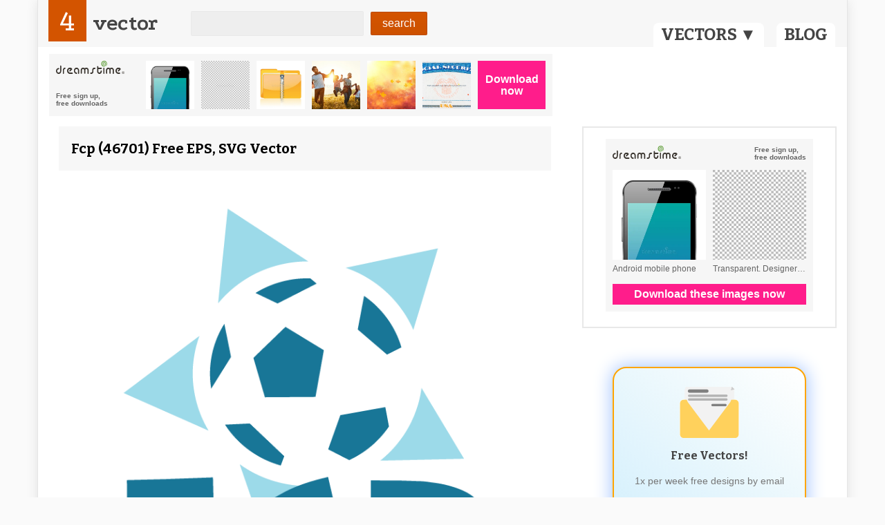

--- FILE ---
content_type: text/html; charset=utf-8
request_url: https://4vector.com/free-vector/fcp-46701
body_size: 9602
content:
<!DOCTYPE html>
<html>
<head>
	<title>Fcp (46701) Free EPS, SVG Download / 4 Vector</title>
		<meta name="description" content="" />
	
	<meta name="viewport" content="width=device-width, initial-scale=1">
	
	<script type="application/ld+json">
		{
			"@context": "https://schema.org",
			"@type": "Organization",
			"name": "4Vector",
			"url": "https://4vector.com/",
			"logo": "https://4vector.com/4vector-logo.jpg",
			"sameAs": [
				"https://www.facebook.com/4vectorcom/",
				"https://www.pinterest.com/4vector/",
				"https://4vector.com/"
			]
		}
	</script>

	<script type="application/ld+json">
		{
			"@context": "https://schema.org/",
			"@type": "WebSite",
			"name": "4Vector",
			"url": "https://4vector.com/",
			"potentialAction": {
				"@type": "SearchAction",
				"target": "https://4vector.com/search/{search_term_string}",
				"query-input": "required name=search_term_string"
			}
		}
	</script>
	
	<!-- css -->
	<link type="text/css" rel="stylesheet" href="https://4vector.com/assets/css/css.css">
	<link type="text/css" rel="stylesheet" href="https://4vector.com/assets/css/custom.css">
	
	<!--<link type="text/css" rel="stylesheet" href="https://4vector.com/assets/css/font-awesome.min.css">-->
	<link type="text/css" rel="stylesheet" href="https://maxcdn.bootstrapcdn.com/font-awesome/4.7.0/css/font-awesome.min.css">
	
	<link href='https://fonts.googleapis.com/css?family=Bitter:400,700|Podkova:400,700' rel='stylesheet' type='text/css'>

	<!-- javascript -->
	<script src="//ajax.googleapis.com/ajax/libs/jquery/1.10.1/jquery.min.js"></script>
	<script src="https://4vector.com/assets/js/js.js"></script>

	<!-- Global site tag (gtag.js) - Google Analytics -->
	<script async src="https://www.googletagmanager.com/gtag/js?id=G-Z3C43E9RFV"></script>
	<script>
	  window.dataLayer = window.dataLayer || [];
	  function gtag(){dataLayer.push(arguments);}
	  gtag('js', new Date());
	  gtag('config', 'G-Z3C43E9RFV');
	  gtag('config', 'UA-42369266-1');
	</script>

	<script>(function(d, s, id) { var js, fjs = d.getElementsByTagName(s)[0]; if (d.getElementById(id)) return; js = d.createElement(s); js.id = id; js.src = "//connect.facebook.net/en_US/all.js#xfbml=1&appId=110208275836726"; fjs.parentNode.insertBefore(js, fjs); }(document, 'script', 'facebook-jssdk'));</script>	
	
	<!-- end javascript -->
	<meta name="p:domain_verify" content="22d136f646d348089f1657e04150c6f2"/>	
	<style>
		#categories-menu { top: 68px; }
		
		@media (max-width: 870px) {
			.body-page-other #mainbar { padding-bottom: 30px; }
			.body-page-other #categories-menu { top: 98px; }
		}
		
		@media (max-width: 644px) {
			.body-page-other #categories-menu { top: 134px; }
		}
		
		@media (max-width: 460px) {
			.body-page-index #mainbar { padding-bottom: 30px; }
			.body-page-index #categories-menu { top: 98px; }
			.body-page-other #categories-menu { top: 178px; }
		}

		.pagination a {
			color: #4A4A4A;
			border: 0; outline: 0;
		}
		
		.pagination span {
			color: #4A4A4A;
			border: 0; outline: 0;
			background: #fff;
			display: inline-block;
			margin-right: 3px;
			padding: 4px 12px;
			text-decoration: none;
			line-height: 1.5em;

			-webkit-border-radius: 3px;
			-moz-border-radius: 3px;
			border-radius: 3px;
		}

		.pagination {
			font-family: "Lucida Sans","Lucida Grande",sans-serif;
			font-size: 76%;
			text-align: center;
			margin: 20px
		}
		
		.pagination a, .pagination strong {
			background: #fff;
			display: inline-block;
			margin-right: 3px;
			padding: 4px 12px;
			text-decoration: none;
			line-height: 1.5em;

			-webkit-border-radius: 3px;
			-moz-border-radius: 3px;
			border-radius: 3px;
		}
		.pagination a:hover {
			background-color: #BEBEBE;
			color: #fff;
		}
		.pagination a:active {
			background: rgba(190, 190, 190, 0.75);
		}
		.pagination strong {
			color: #fff;
			background-color: #BEBEBE;
		}
		
		#category-description-p {
			color: #999999;
			font-size: 13px;
			margin-bottom: 24px;
			margin-top: 30px;
			padding: 12px;
			text-align: left;
		}
		
		.my-form .form-group {
			margin-bottom: 1rem;
		}
		
		.my-form .form-control {
			display: block;
			width: 100%;
			max-width: 450px;
			height: calc(1.5em + 0.75rem + 2px);
			padding: 0.375rem 0.75rem;
			font-size: 15px;
			font-weight: 400;
			line-height: 1.5;
			color: #495057;
			background-color: #fff;
			background-clip: padding-box;
			border: 1px solid #ced4da;
			border-radius: 0.25rem;
			-webkit-transition: border-color 0.15s ease-in-out, -webkit-box-shadow 0.15s ease-in-out;
			transition: border-color 0.15s ease-in-out, -webkit-box-shadow 0.15s ease-in-out;
			transition: border-color 0.15s ease-in-out, box-shadow 0.15s ease-in-out;
			transition: border-color 0.15s ease-in-out, box-shadow 0.15s ease-in-out, -webkit-box-shadow 0.15s ease-in-out;
		}
		
		.my-form .my-submit-button {
			background: none repeat scroll 0 0 #D35400;
			border: 1px solid rgba(0, 0, 0, 0.1);
			border-radius: 2px;
			color: #FFFFFF;
			font-family: arial;
			font-size: inherit;
			padding: 7px 16px;
			margin-top: 10px;
		}
		
		.my-form .my-submit-button:disabled {
			background: none repeat scroll 0 0 #f7c09c;
		}
		
		.my-form ::-webkit-input-placeholder {
			font-family: arial;
			font-size: 15px;
		}
		.my-form ::-moz-placeholder {
			font-family: arial;
			font-size: 15px;
		}
		.my-form :-ms-input-placeholder {
			font-family: arial;
			font-size: 15px;
		}
		.my-form ::placeholder {
			font-family: arial;
			font-size: 15px;
		}
	</style>
	
	</head>

<body class="nav-top layout-boxed alignment-center body-page-other">

<div id="fb-root"></div>
<script>(function(d, s, id) {
  var js, fjs = d.getElementsByTagName(s)[0];
  if (d.getElementById(id)) return;
  js = d.createElement(s); js.id = id;
  js.src = "//connect.facebook.net/en_US/sdk.js#xfbml=1&appId=298352976998091&version=v2.0";
  fjs.parentNode.insertBefore(js, fjs);
}(document, 'script', 'facebook-jssdk'));</script>
		
	<div id="fb-root"></div>	
	<div id="cardio">
		<header id="header" style="position: relative;">
						<div id="mainbar" style="background-color: #f7f7f7; position: relative;">
				<a id="categories-link" href="#" style="position: absolute;display: inline-block;bottom: 0;right: 120px;background-color: #fff;color: #444444;font-weight: bold;font-family: 'Bitter',Serif;font-size: 24px;padding: 1px 11px;border-top-left-radius: 8px;border-top-right-radius: 8px;">VECTORS ▼</a>
				<a href="/blog" style="position: absolute; display: inline-block; bottom: 0; right: 17px; background-color: #fff; color: #444444; font-weight: bold; font-family: 'Bitter',Serif; font-size: 24px; padding: 1px 11px; border-top-left-radius: 8px; border-top-right-radius: 8px;">BLOG</a>
							<div class="inner row va-middle">
					
					<div id="logo">
						<a href="https://4vector.com/"><span>4</span>vector</a>
					</div>
					
										<form id="searchform" method="post" action="https://4vector.com/redirect.php">
						<input type="text" name="s" placeholder="">
						<input type="submit" value="search" class="gradient">
					</form>
									</div>
			</div>
				
						<div id="categories-menu" style="
				padding: 4px;
				display: none;
				position: absolute;
				right: 0;
				min-width: 100px;
				background-color: #f7f7f7;
				color: #444444;
				font-size: 90%;
				font-family: arial;
				z-index: 999999;
				">
				<ul style="-webkit-columns: 3 110px; -moz-columns: 3 110px; columns: 110px 3;">
										<li style="list-style: none; padding: 2px 8px;">
						<a 
							class="category-a"
							href="https://4vector.com/free-vectors/abstract"
						>
							Abstract						</a>
					</li>
										<li style="list-style: none; padding: 2px 8px;">
						<a 
							class="category-a"
							href="https://4vector.com/free-vectors/animals"
						>
							Animals						</a>
					</li>
										<li style="list-style: none; padding: 2px 8px;">
						<a 
							class="category-a"
							href="https://4vector.com/free-vectors/art"
						>
							Art						</a>
					</li>
										<li style="list-style: none; padding: 2px 8px;">
						<a 
							class="category-a"
							href="https://4vector.com/free-vectors/background"
						>
							Background						</a>
					</li>
										<li style="list-style: none; padding: 2px 8px;">
						<a 
							class="category-a"
							href="https://4vector.com/free-vectors/frames"
						>
							Frames						</a>
					</li>
										<li style="list-style: none; padding: 2px 8px;">
						<a 
							class="category-a"
							href="https://4vector.com/free-vectors/business"
						>
							Business						</a>
					</li>
										<li style="list-style: none; padding: 2px 8px;">
						<a 
							class="category-a"
							href="https://4vector.com/free-vectors/cartoons-and-comics"
						>
							Cartoons and Comics						</a>
					</li>
										<li style="list-style: none; padding: 2px 8px;">
						<a 
							class="category-a"
							href="https://4vector.com/free-vectors/clipart"
						>
							Clipart						</a>
					</li>
										<li style="list-style: none; padding: 2px 8px;">
						<a 
							class="category-a"
							href="https://4vector.com/free-vectors/countries-and-continents"
						>
							Countries and Continents						</a>
					</li>
										<li style="list-style: none; padding: 2px 8px;">
						<a 
							class="category-a"
							href="https://4vector.com/free-vectors/decoration"
						>
							Decoration						</a>
					</li>
										<li style="list-style: none; padding: 2px 8px;">
						<a 
							class="category-a"
							href="https://4vector.com/free-vectors/design"
						>
							Design						</a>
					</li>
										<li style="list-style: none; padding: 2px 8px;">
						<a 
							class="category-a"
							href="https://4vector.com/free-vectors/entertainment"
						>
							Entertainment						</a>
					</li>
										<li style="list-style: none; padding: 2px 8px;">
						<a 
							class="category-a"
							href="https://4vector.com/free-vectors/events"
						>
							Events						</a>
					</li>
										<li style="list-style: none; padding: 2px 8px;">
						<a 
							class="category-a"
							href="https://4vector.com/free-vectors/fantasy"
						>
							Fantasy						</a>
					</li>
										<li style="list-style: none; padding: 2px 8px;">
						<a 
							class="category-a"
							href="https://4vector.com/free-vectors/fashion"
						>
							Fashion						</a>
					</li>
										<li style="list-style: none; padding: 2px 8px;">
						<a 
							class="category-a"
							href="https://4vector.com/free-vectors/fonts,-numbers-and-letters"
						>
							Fonts, Numbers and Letters						</a>
					</li>
										<li style="list-style: none; padding: 2px 8px;">
						<a 
							class="category-a"
							href="https://4vector.com/free-vectors/food"
						>
							Food						</a>
					</li>
										<li style="list-style: none; padding: 2px 8px;">
						<a 
							class="category-a"
							href="https://4vector.com/free-vectors/graphics"
						>
							Graphics						</a>
					</li>
										<li style="list-style: none; padding: 2px 8px;">
						<a 
							class="category-a"
							href="https://4vector.com/free-vectors/health"
						>
							Health						</a>
					</li>
										<li style="list-style: none; padding: 2px 8px;">
						<a 
							class="category-a"
							href="https://4vector.com/free-vectors/icons"
						>
							Icons						</a>
					</li>
										<li style="list-style: none; padding: 2px 8px;">
						<a 
							class="category-a"
							href="https://4vector.com/free-vectors/illustration"
						>
							Illustration						</a>
					</li>
										<li style="list-style: none; padding: 2px 8px;">
						<a 
							class="category-a"
							href="https://4vector.com/free-vectors/logo"
						>
							Logo						</a>
					</li>
										<li style="list-style: none; padding: 2px 8px;">
						<a 
							class="category-a"
							href="https://4vector.com/free-vectors/love"
						>
							Love						</a>
					</li>
										<li style="list-style: none; padding: 2px 8px;">
						<a 
							class="category-a"
							href="https://4vector.com/free-vectors/music"
						>
							Music						</a>
					</li>
										<li style="list-style: none; padding: 2px 8px;">
						<a 
							class="category-a"
							href="https://4vector.com/free-vectors/nature"
						>
							Nature						</a>
					</li>
										<li style="list-style: none; padding: 2px 8px;">
						<a 
							class="category-a"
							href="https://4vector.com/free-vectors/objects"
						>
							Objects						</a>
					</li>
										<li style="list-style: none; padding: 2px 8px;">
						<a 
							class="category-a"
							href="https://4vector.com/free-vectors/pattern"
						>
							Pattern						</a>
					</li>
										<li style="list-style: none; padding: 2px 8px;">
						<a 
							class="category-a"
							href="https://4vector.com/free-vectors/people"
						>
							People						</a>
					</li>
										<li style="list-style: none; padding: 2px 8px;">
						<a 
							class="category-a"
							href="https://4vector.com/free-vectors/places"
						>
							Places						</a>
					</li>
										<li style="list-style: none; padding: 2px 8px;">
						<a 
							class="category-a"
							href="https://4vector.com/free-vectors/science-and-tech"
						>
							Science and Tech						</a>
					</li>
										<li style="list-style: none; padding: 2px 8px;">
						<a 
							class="category-a"
							href="https://4vector.com/free-vectors/shapes"
						>
							Shapes						</a>
					</li>
										<li style="list-style: none; padding: 2px 8px;">
						<a 
							class="category-a"
							href="https://4vector.com/free-vectors/silhouette"
						>
							Silhouette						</a>
					</li>
										<li style="list-style: none; padding: 2px 8px;">
						<a 
							class="category-a"
							href="https://4vector.com/free-vectors/sport"
						>
							Sport						</a>
					</li>
										<li style="list-style: none; padding: 2px 8px;">
						<a 
							class="category-a"
							href="https://4vector.com/free-vectors/symbol"
						>
							Symbol						</a>
					</li>
										<li style="list-style: none; padding: 2px 8px;">
						<a 
							class="category-a"
							href="https://4vector.com/free-vectors/templates"
						>
							Templates						</a>
					</li>
										<li style="list-style: none; padding: 2px 8px;">
						<a 
							class="category-a"
							href="https://4vector.com/free-vectors/textures"
						>
							Textures						</a>
					</li>
										<li style="list-style: none; padding: 2px 8px;">
						<a 
							class="category-a"
							href="https://4vector.com/free-vectors/transport"
						>
							Transport						</a>
					</li>
										<li style="list-style: none; padding: 2px 8px;">
						<a 
							class="category-a"
							href="https://4vector.com/free-vectors/travel"
						>
							Travel						</a>
					</li>
										<li style="list-style: none; padding: 2px 8px;">
						<a 
							class="category-a"
							href="https://4vector.com/free-vectors/water"
						>
							Water						</a>
					</li>
										<li style="list-style: none; padding: 2px 8px;">
						<a 
							class="category-a"
							href="https://4vector.com/free-vectors/website-elements"
						>
							Website Elements						</a>
					</li>
										<li style="list-style: none; padding: 2px 8px;">
						<a 
							class="category-a"
							href="https://4vector.com/free-vectors/halloween"
						>
							Halloween						</a>
					</li>
										<li style="list-style: none; padding: 2px 8px;">
						<a 
							class="category-a"
							href="https://4vector.com/free-vectors/body"
						>
							Body						</a>
					</li>
										<li style="list-style: none; padding: 2px 8px;">
						<a 
							class="category-a"
							href="https://4vector.com/free-vectors/set"
						>
							Set						</a>
					</li>
										<li style="list-style: none; padding: 2px 8px;">
						<a 
							class="category-a"
							href="https://4vector.com/free-vectors/labels"
						>
							Labels						</a>
					</li>
										<li style="list-style: none; padding: 2px 8px;">
						<a 
							class="category-a"
							href="https://4vector.com/free-vectors/communication"
						>
							Communication						</a>
					</li>
									</ul>
			</div>
						
							</header>

		<script>
			var categoriesHideTimer = null;
			
			$("#categories-link").click(function(e) {
				e.preventDefault();
				
				if ($('#categories-menu').is(':hidden')) {
					showCategoriesMenu();
				}
				else {
					$("#categories-menu").hide();
				}
				
				return false;
			});
			
			function showCategoriesMenu() {
				$("#categories-menu").show();
				//$("#categories-menu").css('right', $("#categories-menu").width() + 'px');
			}

			$("#categories-link")
				.mouseenter(function() {
					clearTimeout(categoriesHideTimer);
					showCategoriesMenu();
				})
				.mouseleave(function() {
					categoriesHideTimer = setTimeout(function() {
						$("#categories-menu").hide();
					}, 100);
				});

			$("#categories-menu")
				.mouseenter(function() {
					clearTimeout(categoriesHideTimer);
					showCategoriesMenu();
				})
				.mouseleave(function() {
					categoriesHideTimer = setTimeout(function() {
						$("#categories-menu").hide();
					}, 100);
				});
		</script>
<div id="body">
	<div class="inner">
	
		<div class="top-ads" style="margin-top: -15px; margin-bottom: -42px; min-height: 60px;">
			<style>{float: none!important;}</style>
<center>
<!-- <div id="DTholderdiv728"></div> -->
<div id="dt-dynamic-banner-holder-dt" style="padding-bottom: 50px;">
	<script id="dt-dynamic-banner-js-dt" 
		src="https://4vector.com/assets/js/dreamstime-context-top.js" 
		data-type="context" 
		data-size="h728x90" 
		data-background="light" 
		data-username="onminiclip" 
		data-iframe-height="90" 
		data-iframe-width="100%">
	</script>
</div>
</center>
		</div>
	
		<div class="left content">
			<div class="box main-content">
				<h1>Fcp (46701) Free EPS, SVG Vector</h1>
													<img src="https://4vector.com/i/free-vector-fcp_046701_fcp.png" alt="free vector Fcp" />
					<!--<img class="lazyloadImmediately" data-src="https://4vector.com/i/free-vector-fcp_046701_fcp.png" data-alt="free vector Fcp">-->
												
								
				<p id="vector-description-p">
									</p>
				
								<p style="padding-top: 0; padding-bottom: 0; margin-top: 0; margin-bottom: 0;">
					Don’t hesitate to see other images in 
					<a style="color: #D35400;" href="https://4vector.com/free-vectors/">
											</a> 
					category.
				</p>
								
				<center id="likewrap">
					<div id="like" class="" data-id="46701"></div>
				</center>
				
				<div id="social" class="grid four column">
					<div class="row">
						<div class="column">
							<!-- facebook -->
							<div class="fb-like" data-send="false" data-layout="button_count" data-width="150" data-show-faces="false" data-font="arial"></div>
						</div>
						<div class="column">
							<!-- google+ -->
							<div class="g-plusone" data-size="medium"></div>
							<script type="text/javascript">
								(function() {
									var po = document.createElement('script'); po.type = 'text/javascript'; po.async = true;
									po.src = 'https://apis.google.com/js/plusone.js';
									var s = document.getElementsByTagName('script')[0]; s.parentNode.insertBefore(po, s);
								})();
							</script>
						</div>
						<div class="column">
							<!-- twitter -->
							<a href="https://twitter.com/share" class="twitter-share-button" data-hashtags="4vector">Tweet</a>
							<script>!function(d,s,id){var js,fjs=d.getElementsByTagName(s)[0],p=/^http:/.test(d.location)?'http':'https';if(!d.getElementById(id)){js=d.createElement(s);js.id=id;js.src=p+'://platform.twitter.com/widgets.js';fjs.parentNode.insertBefore(js,fjs);}}(document, 'script', 'twitter-wjs');</script>
						</div>
						<div class="column">
							<!-- pinterest -->
							<a rel="nofollow" href="//pinterest.com/pin/create/button/" data-pin-do="buttonBookmark" ><img src="//assets.pinterest.com/images/pidgets/pin_it_button.png" /></a>
							<script type="text/javascript" src="//assets.pinterest.com/js/pinit.js"></script>
						</div>
					</div>
				</div>
				<div class="middle-ads">
									</div>
				
			</div><!-- .main-content -->
			
			

			
			
			
						
		</div>
		
		
		<div class="right sidebar">

	<div class="widget">
		<center>
<!-- <script type="text/javascript" src="https://thumbs.dreamstime.com/js/4vector_com_banner.js"></script> -->
<!-- <layer id="DTholderlayer"></layer><div id="DTholderdiv"></div> -->
<div id="dt-dynamic-banner-2-holder-dt">
	<script id="dt-dynamic-banner-2-js-dt" 
		src="https://4vector.com/assets/js/dreamstime-context-sidebar.js" 
		data-type="context" 
		data-size="s300x250" 
		data-background="light" 
		data-username="onminiclip" 
		data-iframe-height="250" 
		data-iframe-width="300">
	</script>
</div>
</center>
<div class="clr"></div>
	</div>
	
	<div class="widget subscribe" style="background-image:linear-gradient(220deg, rgba(255, 255, 255, 0.95) 0%, rgb(194, 233, 251) 110%);box-shadow:0 0 26px 1px #a1c3fe;padding-top:10px;padding-bottom:50px;padding-right:20px;padding-left:20px;margin-top:3.5em;margin-bottom:3.5em;margin-right:auto;margin-left:auto;border-radius:20px;text-align:center;width:280px;min-height:325px;height:auto;color:#445963;" >

		<img src="[data-uri]" alt="Email" style="width:100px;height:100px;" >

		<h3>Free Vectors!</h3>

		<p>1x per week free designs by email</p>
		<form id="newSubscribeForm" action="http://www.graphstock.com/email/subscribe" method="POST" accept-charset="utf-8" target="_blank">
			<input id="newSubscribeEmail" type="email" name="email" placeholder="Your email address" autofocus autocomplete required checked style="background-color:transparent;text-align:center;width:100%;color:#445963;padding-top:10px;padding-bottom:10px;padding-right:10px;padding-left:10px;border-style:none;outline-style:none;margin-bottom:30px;margin-top:18px;font-size:15px;border-bottom-width:2px;border-bottom-style:solid;border-bottom-color:#A1C3FE;" >

			<div style="display:none;">
				<label for="hp">HP</label><br/>
				<input type="text" name="hp" id="hp"/>
			</div>
			<input type="hidden" name="list" value="Ft9P9vHKfHmgddMTxzSykA"/>
			<button id="newSubscribeButton" data-loading- style="box-shadow:0 0 26px 1px #a1c3fe;padding-top:12px;padding-bottom:12px;padding-right:45px;padding-left:45px;transition:0.3s linear;background-color:#40C4FF;background-image:none;background-repeat:repeat;background-position:top left;background-attachment:scroll;border-radius:20px;margin-top:10px;border-style:none;outline-style:none;font-size:1em;color:#FFFFFF;font-weight:bold;" >Subscribe now!</button>
		</form>
		
	</div>

	<script>
	$("#newSubscribeForm").submit(function(event) {
		$('#newSubscribeButton').replaceWith('<p style="font-style: italic; margin-top: 10px;" id="newSubscribePleaseWaitText">Please wait...</p>')

		$.ajax({
			type: "POST",
			url: '/functions/subscribe-curl.php',
			data: {
				email: $('#newSubscribeEmail').val()
			},
			success: function(dataHtml) {
				//$('#newSubscribeEmail').fadeOut(200);
				$('#newSubscribePleaseWaitText').replaceWith('<p style="margin-top: 10px;">' + dataHtml + '</p>')
			},
			dataType: 'html'
		});
		event.preventDefault();
		return false;
	});
	</script>

		
	

			<div class="widget">
				
		<h3>Vector Info</h3>
		
		<div class="metainfo">
	
			<div class="grid">
				<div class="row">
					<div class="one third column"><i class="fa fa-file fa-fw"></i> package</div>
					<div class="two third column">2 files</div>
				</div>
				<div class="row">
					<div class="one third column"><i class="fa fa-file fa-fw"></i> format</div>
					<div class="two third column">eps, svg</div>
				</div>
				<div class="row">
					<div class="one third column"><i class="fa fa-cog fa-fw"></i> size</div>
					<div class="two third column">52.96 KB</div>
				</div>
				<div class="row">
					<div class="one third column"><i class="fa fa-calendar fa-fw"></i> date</div>
					<div class="two third column">December 16, 2012</div>
				</div>
					
				<div class="row">
					<div class="one third column"><i class="fa fa-eye fa-fw"></i> viewed by</div>
					<div class="two third column">3.30 K people</div>
				</div>
				<div class="row">
					<div class="one third column"><i class="fa fa-download fa-fw"></i> download</div>
					<div class="two third column">119 times</div>
				</div>
				<div class="row">
					<div class="one third column"><i class="fa fa-tags fa-fw"></i> tags</div>
					<div class="two third column">
											</div>
				</div>
			</div>
	
		</div>
		
		<a rel="nofollow" href="https://4vector.com/download/1f548546519442c101bfe2785b7e357c"><button id="download-button" class="large emboss gradient button"><i class="fa fa-download fa-fw"></i>download this vector</button></a>
	</div>
			
	
	
	<div class="related widget grid two column">
		<h3>Random Vectors</h3>
		<div class="row">	
						<div class="column entry">
		<!--<a href="https://4vector.com/free-vector/dairy-queen-brazier-71376">-->
	<a style="background: url(/assets/images/loader-inline.gif); background-repeat: no-repeat; background-position: center;" href="https://4vector.com/free-vector/dairy-queen-brazier-71376">
		<img id="vector-img-71376" src="https://4vector.com/thumb_data/afd-71766.jpg" alt="Dairy queen brazier">
		<!--<img class="lazyloadImmediately" id="vector-img-71376" data-src="https://4vector.com/thumb_data/afd-71766.jpg" data-alt="Dairy queen brazier">-->
	</a>
		<h3 class="thumbs-title"><a href="https://4vector.com/free-vector/dairy-queen-brazier-71376">Dairy queen brazier</a></h3>
	<p class="stat">
		<span><i class="fa fa-file fa-fw"></i>eps, svg</span>
		<!-- <span><i class="fa fa-eye fa-fw"></i>3.09 K</span> -->
		<span><i class="fa fa-download fa-fw"></i>228</span>
	</p>
</div>
						<div class="column entry">
		<!--<a href="https://4vector.com/free-vector/cool-abstract-background-124368">-->
	<a style="background: url(/assets/images/loader-inline.gif); background-repeat: no-repeat; background-position: center;" href="https://4vector.com/free-vector/cool-abstract-background-124368">
		<img id="vector-img-124368" src="https://4vector.com/thumb_data/v4l-125491.jpg" alt="Cool Abstract Background">
		<!--<img class="lazyloadImmediately" id="vector-img-124368" data-src="https://4vector.com/thumb_data/v4l-125491.jpg" data-alt="Cool Abstract Background">-->
	</a>
		<h3 class="thumbs-title"><a href="https://4vector.com/free-vector/cool-abstract-background-124368">Cool Abstract Background</a></h3>
	<p class="stat">
		<span><i class="fa fa-file fa-fw"></i>ai, eps</span>
		<!-- <span><i class="fa fa-eye fa-fw"></i>3.09 K</span> -->
		<span><i class="fa fa-download fa-fw"></i>274</span>
	</p>
</div>
						<div class="column entry">
		<!--<a href="https://4vector.com/free-vector/callixa-59601">-->
	<a style="background: url(/assets/images/loader-inline.gif); background-repeat: no-repeat; background-position: center;" href="https://4vector.com/free-vector/callixa-59601">
		<img id="vector-img-59601" src="https://4vector.com/thumb_data/afd-59988.jpg" alt="Callixa">
		<!--<img class="lazyloadImmediately" id="vector-img-59601" data-src="https://4vector.com/thumb_data/afd-59988.jpg" data-alt="Callixa">-->
	</a>
		<h3 class="thumbs-title"><a href="https://4vector.com/free-vector/callixa-59601">Callixa</a></h3>
	<p class="stat">
		<span><i class="fa fa-file fa-fw"></i>eps, svg</span>
		<!-- <span><i class="fa fa-eye fa-fw"></i>3.09 K</span> -->
		<span><i class="fa fa-download fa-fw"></i>248</span>
	</p>
</div>
						<div class="column entry">
		<!--<a href="https://4vector.com/free-vector/budapest-heroes-square-monument-10199">-->
	<a style="background: url(/assets/images/loader-inline.gif); background-repeat: no-repeat; background-position: center;" href="https://4vector.com/free-vector/budapest-heroes-square-monument-10199">
		<img id="vector-img-10199" src="https://4vector.com/thumb_data/afd-10381.jpg" alt="Budapest Heroes Square Monument">
		<!--<img class="lazyloadImmediately" id="vector-img-10199" data-src="https://4vector.com/thumb_data/afd-10381.jpg" data-alt="Budapest Heroes Square Monument">-->
	</a>
		<h3 class="thumbs-title"><a href="https://4vector.com/free-vector/budapest-heroes-square-monument-10199">Budapest Heroes Square Monument</a></h3>
	<p class="stat">
		<span><i class="fa fa-file fa-fw"></i>ai, eps, svg</span>
		<!-- <span><i class="fa fa-eye fa-fw"></i>3.09 K</span> -->
		<span><i class="fa fa-download fa-fw"></i>203</span>
	</p>
</div>
			>
		</div>
	</div>
		
</div>
		<div class="clr"></div>	
		
	</div><!-- end .inner -->
		
</div><!-- end #body -->		<div class="clr"></div>
		<footer id="footer">
			<div id="main-footer">
				<div class="inner row all-widget-justify">
					<div class="column">
						<p>copyright &copy; 2014-2025 4vector.com</p>
					</div>
					<div class="column">
						<a href="https://4vector.com/about" rel="nofollow">about us</a>
						&nbsp;|&nbsp;
						<a href="https://4vector.com/contact" rel="nofollow">contact us</a>
						&nbsp;|&nbsp;
						<a href="https://4vector.com/tos-privacy-policy.php" rel="nofollow">tos, privacy and policy</a>
					</div>
				</div>
			</div>

		</footer>
	</div><!-- end #cardio -->
	
	</div>

<style type="text/css">
#body .content, #body .sidebar {
  box-sizing: border-box;
}
</style>

<!-- This site is converting visitors into subscribers and customers with OptinMonster - https://optinmonster.com -->
<script>(function(d,u,ac){var s=d.createElement('script');s.type='text/javascript';s.src='https://a.omappapi.com/app/js/api.min.js';s.async=true;s.dataset.user=u;s.dataset.account=ac;d.getElementsByTagName('head')[0].appendChild(s);})(document,327424,346820);</script>
<!-- / OptinMonster -->

	</body>
</html>

--- FILE ---
content_type: text/html; charset=utf-8
request_url: https://accounts.google.com/o/oauth2/postmessageRelay?parent=https%3A%2F%2F4vector.com&jsh=m%3B%2F_%2Fscs%2Fabc-static%2F_%2Fjs%2Fk%3Dgapi.lb.en.W5qDlPExdtA.O%2Fd%3D1%2Frs%3DAHpOoo8JInlRP_yLzwScb00AozrrUS6gJg%2Fm%3D__features__
body_size: 160
content:
<!DOCTYPE html><html><head><title></title><meta http-equiv="content-type" content="text/html; charset=utf-8"><meta http-equiv="X-UA-Compatible" content="IE=edge"><meta name="viewport" content="width=device-width, initial-scale=1, minimum-scale=1, maximum-scale=1, user-scalable=0"><script src='https://ssl.gstatic.com/accounts/o/2580342461-postmessagerelay.js' nonce="IQwUOdpeVGJn0cQGwDp2tw"></script></head><body><script type="text/javascript" src="https://apis.google.com/js/rpc:shindig_random.js?onload=init" nonce="IQwUOdpeVGJn0cQGwDp2tw"></script></body></html>

--- FILE ---
content_type: text/css
request_url: https://4vector.com/assets/css/css.css
body_size: 5700
content:
/**************************/
/***** HTML5 RESET *****/
/**************************/
html, body, div, span, applet, object, iframe,
h1, h2, h3, h4, h5, h6, p, blockquote, pre,
a, abbr, acronym, address, big, cite, code,
del, dfn, em, img, ins, kbd, q, s, samp,
small, strike, strong, sub, sup, tt, var,
b, u, i, center,
dl, dt, dd, ol, ul, li,
fieldset, form, label, legend,
table, caption, tbody, tfoot, thead, tr, th, td,
article, aside, canvas, details, embed, 
figure, figcaption, footer, header, hgroup, 
menu, nav, output, ruby, section, summary,
time, mark, audio, video {
	margin: 0;
	padding: 0;
	border: 0;
	font-size: 100%;
	font: inherit;
	vertical-align: baseline;
}
article, aside, details, figcaption, figure, 
footer, header, hgroup, menu, nav, section {
	display: block;
}
body {
	line-height: 1.4;
	position: relative;
	transition: all 0.2s
}
ol, ul {
	list-style: none;
}
table {
	border-collapse: collapse;
	border-spacing: 0;
}


* {
	-webkit-box-sizing: border-box;
	-moz-box-sizing: border-box;
	box-sizing: : border-box;
}
a {
	cursor: pointer;
	text-decoration: none;
	color: inherit;
}
b, strong {
	font-weight: bold;
}

.clr {
	clear: both;
	height: 0;
	overflow: hidden;
	visibility: hidden;
}


/**************************/
/***** grid *****/
/**************************/

.grid {
}

.grid > .row {
    display: block;
    width: 100%;
    font-size: 0;
    padding-left: 0!important;
    padding-right: 0!important;
}
.row:after {
	clear: both;
	visibility: hidden;
	height: 0;
}
.grid > .row > .column {
	display: inline-block;
	box-sizing: border-box;
	-moz-box-sizing: border-box;
	-webkit-box-sizing: border-box;
	padding: 12px;
	vertical-align: top;
}

.reset.grid {
	width: calc(100% + 32px);
	margin-left: -16px;
}


/**************************/
/***** column *****/
/**************************/

/* full wide column */

.grid > .row > .column {
	width: calc(100%);
}

/* 1/2 wide column */
.grid.two.column > .row > .column,
.grid > .row > .half.column, 
.grid > .row > .two.fourth.column,
.grid > .row > .three.sixth.column,
.grid > .row > .four.eighth.column,
.grid > .row > .five.tenth.column,
.grid > .row > .six.twelfth.column {
	width: calc(100%/2);
}

/* 1/3 wide column */
.grid.three.column > .row > .column,
.grid > .row > .one.third.column,
.grid > .row > .two.sixth.column,
.grid > .row > .three.nineth.column,
.grid > .row > .four.twelfth.column  {
	width: calc(100%/3);
}


/* 2/3 wide column */
.grid > .row > .two.third.column,
.grid > .row > .four.sixth.column,
.grid > .row > .six.nineth.column,
.grid > .row > .eight.twelfth.column  {
	width: calc( (100%*2)/3);
}

/* 1/4 wide column */
.grid.four.column > .row > .column,
.grid > .row > .one.fourth.column,
.grid > .row > .two.eighth.column,
.grid > .row > .three.twelfth.column {
	width: calc(100%/4);
}

/* 3/4 wide column */
.grid > .row > .three.fourth.column,
.grid > .row > .six.eighth.column,
.grid > .row > .nine.twelfth.column {
	width: calc( (100%*3)/4);
}

/* 1/5 wide column */
.grid.five.column > .row > .column,
.grid > .row > .one.fifth.column,
.grid > .row > .two.tenth.column {
	width: calc(100%/5);
}

/* 2/5 wide column */
.grid > .row > .two.fifth.column,
.grid > .row > .four.tenth.column {
	width: calc( (100%*2)/5);
}

/* 3/5 wide column */
.grid > .row > .three.fifth.column,
.grid > .row > .six.tenth.column {
	width: calc( (100%*3)/5);
}

/* 4/5 wide column */
.grid > .row > .four.fifth.column,
.grid > .row > .eight.tenth.column {
	width: calc( (100%*4)/5);
}

/* 1/6 wide column */
.grid.six.column > .row > .column,
.grid > .row > .one.sixth.column,
.grid > .row > .two.twelfth.column {
	width: calc(100%/6);
}
/* 5/6 wide column */
.grid > .row > .five.sixth.column,
.grid > .row > .ten.twelfth.column {
	width: calc((100%*5)/6);
}

/* 1/7 wide column */

.grid.seven.column > .row > .column,
.grid > .row > .one.seventh.column {
	width: calc(100%/7);
}

/* 2/7 wide column */

.grid > .row > .two.seventh.column {
	width: calc((100%*2)/7);
}
/* 3/7 wide column */

.grid > .row > .three.seventh.column {
	width: calc((100%*3)/7);
}

/* 4/7 wide column */

.grid > .row > .four.seventh.column {
	width: calc((100%*4)/7);
}

/* 5/7 wide column */

.grid > .row > .five.seventh.column {
	width: calc((100%*5)/7);
}

/* 6/7 wide column */

.grid > .row > .six.seventh.column {
	width: calc((100%*6)/7);
}

/* 1/8 wide column */
.grid.eight.column > .row > .column,
.grid > .row > .one.eighth.column {
	width: calc(100%/8);
}

/* 3/8 wide column */

.grid > .row > .three.eighth.column {
	width: calc((100%*3)/8);
}

/* 5/8 wide column */

.grid > .row > .five.eighth.column {
	width: calc((100%*5)/8);
}

/* 7/8 wide column */

.grid > .row > .seven.eighth.column {
	width: calc((100%*7)/8);
}

/* 1/9 wide column */
.grid.nine.column > .row > .column,
.grid > .row > .one.nineth.column {
	width: calc(100%/9);
}

/* 2/9 wide column */

.grid > .row > .two.nineth.column {
	width: calc((100%*2)/9);
}

/* 4/9 wide column */

.grid > .row > .four.nineth.column {
	width: calc((100%*4)/9);
}

/* 5/9 wide column */

.grid > .row > .five.nineth.column {
	width: calc((100%*5)/9);
}

/* 7/9 wide column */

.grid > .row > .seven.nineth.column {
	width: calc((100%*7)/9);
}

/* 8/9 wide column */

.grid > .row > .eight.nineth.column {
	width: calc((100%*8)/9);
}

/* 1/10 wide column */
.grid.ten.column > .row > .column,
.grid > .row > .one.tenth.column {
	width: calc(100%/10);
}

/* 3/10 wide column */

.grid > .row > .three.tenth.column {
	width: calc((100%*3)/10);
}

/* 7/10 wide column */

.grid > .row > .seven.tenth.column {
	width: calc((100%*7)/10);
}

/* 9/10 wide column */

.grid > .row > .nine.tenth.column {
	width: calc((100%*9)/10);
}

/* 1/11 wide column */
.grid.eleven.column > .row > .column,
.grid > .row > .one.eleventh.column {
	width: calc(100%/11);
}

/* 2/11 wide column */

.grid > .row > .two.eleventh.column {
	width: calc((100%*2)/11);
}

/* 3/11 wide column */

.grid > .row > .three.eleventh.column {
	width: calc((100%*3)/11);
}

/* 4/11 wide column */

.grid > .row > .four.eleventh.column {
	width: calc((100%*4)/11);
}

/* 5/11 wide column */

.grid > .row > .five.eleventh.column {
	width: calc((100%*5)/11);
}

/* 6/11 wide column */

.grid > .row > .six.eleventh.column {
	width: calc((100%*6)/11);
}

/* 7/11 wide column */

.grid > .row > .seven.eleventh.column {
	width: calc((100%*7)/11);
}

/* 8/11 wide column */

.grid > .row > .eight.eleventh.column {
	width: calc((100%*8)/11);
}

/* 9/11 wide column */

.grid > .row > .nine.eleventh.column {
	width: calc((100%*9)/11);
}

/* 10/11 wide column */

.grid > .row > .ten.eleventh.column {
	width: calc((100%*10)/11);
}

/* 1/12 column */
.grid.twelve.column > .row > .column,
.grid > .row > .one.twelfth.column {
	width: calc(100%/12);
}

/* 5/12 column */

.grid > .row > .five.twelfth.column {
	width: calc((100%*5)/12);
}

/* 7/12 column */

.grid > .row > .seven.twelfth.column {
	width: calc((100%*7)/12);
}

/* 11/12 column */

.grid > .row > .eleven.twelfth.column {
	width: calc((100%*11)/12);
}




@media only screen 
and (max-width : 1023px) {

	
	.grid.four.column > .row > .column, 
	.grid.eight.column > .row > .column, 
	.grid.twelve.column > .row > .column {
		width: calc(100%/4);
	}
	
	.grid.five.column > .row > .column, 
	.grid.ten.column > .row > .column {
		width: calc(100%/5);
	}
	.grid.three.column > .row > .column, 
	.grid.six.column > .row > .column, 
	.grid.nine.column > .row > .column {
		width: calc(100%/3);
	}
	.grid.seven.column > .row > .column {
		width: calc(100%/7);
	}
}


@media only screen 
and (min-width : 601px)
and (max-width : 800px) {
	
	
/*
	.grid.one.column > .row > .column, 
	.grid:not(.carousel).three.column > .row > .column:first-child,
	.grid:not(.carousel).five.column > .row > .column:first-child,
	.grid:not(.carousel).seven.column > .row > .column:first-child,
	.grid:not(.carousel).nine.column > .row > .column:first-child,
	.grid:not(.carousel).eleven.column > .row > .column:first-child {
		width: 100%!important;
	}
*/
	.grid:not(.carousel) > .row > .column,
	.grid.carousel:not(.one) > .row > .column {
		width: calc(100%/2)!important;
	}
	

		
}

@media only screen 
and (max-width : 600px) {
	.grid.column > .row > .column {
		width: 100%!important;
	}
	
}



/**************************/
/***** align *****/
/**************************/
.left {
	float: left;
}
.right {
	float: right;
}

/**************************/
/***** white space *****/
/**************************/
.inner {
	font-size: 0;
}
#body .inner {
	padding: 0;
}

/**************************/
/***** global layout *****/
/**************************/

#cardio {
	-webkit-box-sizing: content-box;
	-moz-box-sizing: content-box;
	box-sizing: content-box;
}

/* fluid layout */
.layout-fluid #cardio {
	width: 100%;
}

/* full layout */

.layout-full #header,
.layout-full #body,
.layout-full #footer,
.layout-full .fixed-top {
    width: 100%;
}

/* boxed layout */
.layout-boxed #cardio {
}

/**************************/
/***** layout width *****/
/**************************/
.layout-boxed #cardio,
.layout-boxed .fixed-top,
.layout-full:not(.nav-fixed-left):not(.nav-fixed-right) .inner,
.layout-full.nav-fixed-left *:not(#mainbar) > .inner,
.layout-full.nav-fixed-right *:not(#mainbar) > .inner {
	max-width: 1170px;
	width: 100%;
}


/**************************/
/***** layout align *****/
/**************************/

/*center*/
.layout-boxed.alignment-center #cardio,
.layout-full.alignment-center .inner {
	margin-left: auto;
	margin-right: auto;
}

/*left*/
.layout-boxed.alignment-left #cardio,
.layout-full.alignment-left .inner {
	margin-left: 0;
	margin-right: auto;
}

/*left*/
.layout-boxed.alignment-right #cardio,
.layout-full.alignment-right .inner {
	margin-left: auto;
	margin-right: 0;
}


/**************************/
/***** header *****/
/**************************/

#header {
	z-index: 999;
}
#topbar, #mainbar, #subbar {
    background: #fff;
    z-index: 999;
}
body[class*=panel] #mainbar .inner > *,
body[class*=fixed-left] #mainbar .inner > *,
body[class*=fixed-right] #mainbar .inner > *  {
	margin-right: 0!important;
	margin-left: 0!important;
}
.panel-inactive {
	padding: 0 !important;
}
.panel-active {
	padding: auto;
}

.fixed-top {
	position: fixed;
	top: 0;
	width: 100%;
	z-index: 1;
}

/* static top */
body.nav-top {

}
/* fixed top */
body.nav-fixed-top {

}
/* nav fixed */
body.nav-fixed-left {
	padding-left: 300px;
}

body.nav-fixed-right {
	padding-right: 300px;
}
body.nav-fixed-left #mainbar, body.nav-fixed-right #mainbar {
    border-bottom: medium none;
    height: 100%;
    position: fixed;
    top: 0;
    width: 300px;
}
body.nav-fixed-left #mainbar {
	left: 0;
	border-right: 1px solid #DDDDDD;
}
body.nav-fixed-right #mainbar {
	right: 0;
	border-left: 1px solid #DDDDDD;
}



/* responsive layout */

@media (max-width: 1023px) {

	#cardio {
		-webkit-box-sizing: border-box;
		-moz-box-sizing: border-box;
		box-sizing: border-box;
	}
	/* layout width */
	.layout-boxed #cardio,
	.layout-boxed .fixed-top,
	.layout-full:not(.nav-fixed-left):not(.nav-fixed-right) .inner,
	.layout-full.nav-fixed-left *:not(#mainbar) > .inner,
	.layout-full.nav-fixed-right *:not(#mainbar) > .inner  {
		width: 100%!important;
	}
	.content, .sidebar, .inner {
		width: 100%!important;
		float: none;
	}
	
	/* content & sidebar margin */
	
	.content {
		margin-bottom: 24px;
	} 
	.sidebar {
		margin-top: 24px;
	}
	
	/* reset fixed left and fixed right */
	
	body.nav-fixed-left, body.nav-fixed-right {
		padding: 0!important;
		margin: 0;
		position: relative;
		width: 100%;
	}
	body.nav-fixed-left #mainbar, body.nav-fixed-right #mainbar {
		width: 100%!important;
		height: auto;
		position: relative;
		border-right: none medium;
		border-left: none medium;
	}
	body.nav-fixed-left #mainbar, body.nav-fixed-right #mainbar {
		border-bottom: 1px solid #dddddd;
	}
	
	/* panel */
	.panel-inactive #mainbar, .panel-active #mainbar {
		left: 0;
		right: 0;
	}
	.panel-inactive #mainbar:after, 
	.panel-active #mainbar:after {
		display: none;
	}
	
}



/* panel */

.panel-active, .panel-inactive, .panel-active #mainbar, .panel-inactive #mainbar  {
	transition: all 0.3s;
}
.panel-inactive #mainbar:after, 
.panel-active #mainbar:after {
    background: inherit;
    border-style: solid;
    border-width: 1px;
    cursor: pointer;
    padding: 10px;
    position: absolute;
    text-align: center;
    top: 24px;
    width: 24px;
    font-family: "FontAwesome";
}
.panel-inactive #mainbar:after {
    content: "\f0c9";
}
.panel-active #mainbar:after {
    content: "\f00d";
}

/* left panel */
.panel-inactive.nav-fixed-left #mainbar {
	left: -300px;
}
.panel-active.nav-fixed-left #mainbar {
	left: 0;
}
.panel-inactive.nav-fixed-left #mainbar:after, 
.panel-active.nav-fixed-left #mainbar:after {
	right: -46px;
	border-color: rgba(0,0,0,0.15);
}


/* right panel */
.panel-inactive.nav-fixed-right #mainbar {
	right: -300px;
}
.panel-active.nav-fixed-right #mainbar {
	right: 0;
}
.panel-inactive.nav-fixed-right #mainbar:after, 
.panel-active.nav-fixed-right #mainbar:after {
	left: -46px;
	border-color: rgba(0,0,0,0.15);
}


/**************************/
/***** body *****/
/**************************/

#body  {
    margin: 0 auto;
}
#body:before, #body:after {
    content: "";
    display: table;
}
#body:after {
	clear: both;
}

#body .content {
	width: 66%;
	margin: 0 auto;
}
#body .sidebar {
	width: 34%;
}
#body .sidebar:after {
	clear: both;
}

/**************************/
/***** footer *****/
/**************************/
#footer {
	background: #fff;
}
#main-footer {

}
#main-footer .inner {

}
#main-footer .inner > * {

}
#bottom-footer {

}
#bottom-footer .inner {

}

#bottom-footer .inner:after {

}
#bottom-footer .inner > * {

}


/* widget alignment for header and footer */

/* align left */
.all-widget-left {
	text-align: left;
}

/* align right */
.all-widget-right {
	text-align: right;
}

/* align center */
.all-widget-center {
	text-align: center;
}
/* align justify */
.all-widget-justify{
	width: 100%;
	text-align: justify;
	font-size: 0;
	font-size: 12px\9; /* IE6-9 only fix */
}

.all-widget-justify > * {
	display: inline-block;
	zoom: 1;
	*display: inline; /* IE stuff again */
	font-size: 16px;
}

.all-widget-justify:after{
	content: "";
	width: 100%;
	display: inline-block;
	zoom: 1;
	*display: inline;
}

/* vertical align top */
.va-top, .va-top > * {
	vertical-align: top!important;
}
/* vertical align middle */
.va-middle, .va-middle > * {
	vertical-align: middle!important;
}



/**************************/
/***** button *****/
/**************************/
.button {
	background: transparent;
    border: 1px solid rgba(0, 0, 0, 0.15);
    border-radius: 2px;
    cursor: pointer;
    display: inline-block;
    font-weight: 500;
    margin: 0.2em;
    padding: 0.6em 1.2em;
    -moz-user-select: none;
    -webkit-user-select: none;
    -ms-user-select: none;
    -o-user-select: none;
    transition: opacity 0.2s ease 0s, background 0.15s ease 0s, color 0.2s ease 0s, background 0.2s ease 0s, box-shadow 0.1s ease 0s;
    outline: none;
    color: #5D5D5D;
    font-family: inherit;
    position: relative;
}
.button i {
    text-align: center;
    width: 1.28571em;
}

/* size */
.button.mini {
	font-size: 9px;
    font-size: 0.9rem;
}
.button.tiny {
	font-size: 11px;
    font-size: 1.1rem;
}
.button.small {
	font-size: 13px;
    font-size: 1.3rem;
}
.button.medium {
	font-size: 15px;
    font-size: 1.5rem;
}
.button.large {
	font-size: 18px;
    font-size: 1.8rem;
}
.button.big {
	font-size: 21px;
    font-size: 2.1rem;
}
.button.huge {
	font-size: 24px;
    font-size: 2.4rem;
}
.button.massive {
	font-size: 27px;
    font-size: 2.7rem;
}

/* ornament */

.button.ornament {
}
.button.ornament.circle:before, 
.button.ornament.circle:after {
    background-color: rgba(0, 0, 0, 0);
    background-repeat: no-repeat;
    content: "";
    position: absolute;
}
.button.ornament.circle:before {
	background-image: url("../../static/images/btn-bold-circle-top.png");

}
.button.ornament.circle:after {
    background-image: url("../../static/images/btn-bold-circle-bottom.png");
    top: 100%;
}

/* small ornament */
.button.mini.ornament,
.button.tiny.ornament,
.button.small.ornament {
	margin-top: 45px;
	margin-bottom: 45px;
}
.button.mini.ornament.circle:before, 
.button.mini.ornament.circle:after,
.button.tiny.ornament.circle:before, 
.button.tiny.ornament.circle:after,
.button.small.ornament.circle:before, 
.button.small.ornament.circle:after {
    background-size: 50px auto;
    height: 15px;
    width: 50px;
    right: calc(50% - 25px);
}
.button.mini.ornament.circle:before,
.button.tiny.ornament.circle:before,
.button.small.ornament.circle:before {
    top: -15px;
}
/* medium ornament */
.button.medium.ornament,
.button.large.ornament {
	margin-top: 22.5px;
	margin-bottom: 22.5px;
}
.button.medium.ornament.circle:before, 
.button.medium.ornament.circle:after,
.button.large.ornament.circle:before, 
.button.large.ornament.circle:after {
    background-size: 75px auto;
    height: 22.5px;
    width: 75px;
    right: calc(50% - 37.5px);
}
.button.medium.ornament.circle:before,
.button.large.ornament.circle:before {
    top: -22.5px;
}

/* big ornament */
.button.big.ornament {
	margin-top: 30px;
	margin-bottom: 30px;
}
.button.big.ornament.circle:before, 
.button.big.ornament.circle:after {
    background-size: 100px auto;
    height: 30px;
    width: 100px;
    right: calc(50% - 50px);
}
.button.big.ornament.circle:before {
    top: -30px;
}

/* huge ornament */
.button.huge.ornament {
	margin-top: 37.5px;
	margin-bottom: 37.5px;
}
.button.huge.ornament.circle:before, 
.button.huge.ornament.circle:after {
    background-size: 125px auto;
    height: 37.5px;
    min-width: 125px;
    right: calc(50% - 62.5px);
}
.button.huge.ornament.circle:before {
    top: -37.5px;
}

/* massive ornament */
.button.massive.ornament {
	margin-top: 45px;
	margin-bottom: 45px;
}
.button.massive.ornament.circle:before, 
.button.massive.ornament.circle:after {
    background-size: 150px auto;
    height: 45px;
    min-width: 150px;
    right: calc(50% - 75px);
}
.button.massive.ornament.circle:before {
    top: -45px;
}

/* style */
.button.ticker {
	border-width: 3px!important;
}
.button.circular {
	border-radius: 100em;
}
.button.emboss {
	box-shadow: 0 -0.2em 0 rgba(0, 0, 0, 0.07) inset;
}
.button.color.emboss {
	box-shadow: 0 -0.2em 0 rgba(0, 0, 0, 0.12) inset;
}
.button.emboss, .button.stacked {
	padding-bottom: 0.8em!important;
}
.button.shadow {
	box-shadow: 0 0.3em 0.5em -0.2em rgba(0, 0, 0, 0.3) !important;
}
.button.emboss.shadow {
	box-shadow: 0 -0.2em 0 rgba(0, 0, 0, 0.07) inset, 0 0.3em 0.5em -0.2em rgba(0, 0, 0, 0.3)!important;
}
.button.color.emboss.shadow {
	box-shadow: 0 -0.2em 0 rgba(0, 0, 0, 0.12) inset, 0 0.3em 0.5em -0.2em rgba(0, 0, 0, 0.3)!important;
}
.button.transparent {
    background: none repeat scroll 0 0 rgba(0, 0, 0, 0);
    border-color: rgba(255, 255, 255, 0.95);
    color: rgba(255, 255, 255, 0.95);
}
.button.transparent.emboss {
	box-shadow: 0 -0.2em 0 rgba(255, 255, 255, 0.95) inset;
}
/* state hover */

.button:hover {
    box-shadow: 0 0.05em 0.05em rgba(0, 0, 0, 0) inset, 0 0 10em rgba(0, 0, 0, 0.03) inset;
}
.button.color:hover {
	box-shadow: 0 0.05em 0.05em rgba(0, 0, 0, 0.0) inset, 0 0 10em rgba(0, 0, 0, 0.08) inset;
}
.button.transparent:hover {
    border: 1px solid rgba(255, 255, 255, 1);
    color: rgba(255, 255, 255, 1);	
}
.button.emboss:hover {
	box-shadow: 0 -0.2em 0 rgba(0, 0, 0, 0.08) inset, 0 0 10em rgba(0, 0, 0, 0.03) inset;
}
.button.transparent.emboss:hover {
	box-shadow: 0 -0.2em 0 rgba(255, 255, 255, 1) inset, 0 0 10em rgba(0, 0, 0, 0.01) inset!important;
}
.button.color.emboss:hover {
	box-shadow: 0 -0.2em 0 rgba(0, 0, 0, 0.12) inset, 0 0 10em rgba(0, 0, 0, 0.03) inset;
}
.button.shadow:hover {
	box-shadow: 0 0.3em 0.5em -0.2em rgba(0, 0, 0, 0.3), 0 0 10em rgba(0, 0, 0, 0.03) inset!important;
}
.button.emboss.shadow:hover {
	box-shadow: 0 -0.2em 0 rgba(0, 0, 0, 0.08) inset, 0 0.3em 0.5em -0.2em rgba(0, 0, 0, 0.3), 0 0 10em rgba(0, 0, 0, 0.03) inset!important;
}
.button.color.emboss.shadow:hover {
	box-shadow: 0 -0.2em 0 rgba(0, 0, 0, 0.12) inset, 0 0.3em 0.5em -0.2em rgba(0, 0, 0, 0.3), 0 0 10em rgba(0, 0, 0, 0.03) inset!important;
}
/* state active */
.button:active {
	box-shadow: 0 0.05em 0.05em rgba(0, 0, 0, 0.1) inset, 0 0 10em rgba(0, 0, 0, 0.05) inset!important;
}
.button.color:active {
	box-shadow: 0 0.05em 0.05em rgba(0, 0, 0, 0.15) inset, 0 0 10em rgba(0, 0, 0, 0.12) inset!important;
}
.button.emboss:active {
	box-shadow: 0 -0.10em 0 rgba(0, 0, 0, 0.03) inset, 0 0 10em rgba(0, 0, 0, 0.05) inset!important;
	transform: translateY(0.1em);
}
.button.color.emboss:active {
	box-shadow: 0 -0.10em 0 rgba(0, 0, 0, 0.013) inset, 0 0 10em rgba(0, 0, 0, 0.05) inset;
	padding-bottom: 0.8em!important;
}
.button.transparent.emboss:active {
	box-shadow: 0 -0.1em 0 rgba(255, 255, 255, 1) inset, 0 0 10em rgba(0, 0, 0, 0.02) inset!important;
}
.button.shadow:active {
	box-shadow: 0 0.15em 0.25em -0.1em rgba(0, 0, 0, 0.3), 0 0 10em rgba(0, 0, 0, 0.05) inset!important;
}
.button.emboss.shadow:active {
	box-shadow: 0 -0.15em 0 rgba(0, 0, 0, 0.03) inset, 0 0.15em 0.25em -0.1em rgba(0, 0, 0, 0.3), 0 0 10em rgba(0, 0, 0, 0.1) inset!important;
	transform: translateY(0.1em);
}
.button.color.emboss.shadow:active {
	box-shadow: 0 -0.15em 0 rgba(0, 0, 0, 0.13) inset, 0 0.15em 0.25em -0.1em rgba(0, 0, 0, 0.3), 0 0 10em rgba(0, 0, 0, 0.1) inset!important;
	transform: translateY(0.1em);
}


/**************************/
/***** style *****/
/**************************/


.stacked:after, .stacked:before {
    border-top: 1px solid rgba(0, 0, 0, 0.1);
    bottom: -3px;
    content: "";
    height: 5px;
    left: 0;
    position: absolute;
    visibility: visible;
    width: 100%;
    background: none repeat scroll 0 0 rgba(0, 0, 0, 0.03);
}
.stacked:before {
	bottom: 0;
}
.stacked {
    padding-bottom: 1.6em;
}

.emboss:not(.font) {
	box-shadow: 0 -3px 0 rgba(0, 0, 0, 0.12) inset;
	padding-bottom: 18px;
}
.emboss.bar {
	padding-bottom: 1em!important;
}
.stripped:not(table) {
	background-image: linear-gradient(135deg, rgba(255, 255, 255, 0.08) 25%, rgba(0, 0, 0, 0) 25%, rgba(0, 0, 0, 0) 50%, rgba(255, 255, 255, 0.08) 50%, rgba(255, 255, 255, 0.08) 75%, rgba(0, 0, 0, 0) 75%, rgba(0, 0, 0, 0))!important;
	background-size: 30px 30px!important;
	background-color: #eee;
}
.circular {
	border-radius: 100em!important;
}
.rounded {
	border-radius: 5px!important;
}
.dot:not(.line):not(.underline) {
    border-color: rgba(0, 0, 0, 0.2)!important;
    border-style: dotted!important;
} 
.dash:not(.line):not(.underline) {
	border-style: dashed!important;
	border-color: rgba(0, 0, 0, 0.2)!important;
} 
.large-dash:not(.line):not(.underline) {
	border: 3px dashed rgba(0, 0, 0, 0.2)!important;
}
.large-dot:not(.line):not(.underline) {
	border: 3px dotted rgba(0, 0, 0, 0.2)!important;
}
.gradient {
	 background-image: linear-gradient(rgba(0, 0, 0, 0), rgba(0, 0, 0, 0.033))!important;
}
.color.gradient {
	 background-image: linear-gradient(rgba(0, 0, 0, 0), rgba(0, 0, 0, 0.12))!important;
}
.shadow:not(.font) {
	box-shadow: 0 3px 5px -2px rgba(0, 0, 0, 0.1)!important;
} 
.inner-shadow {
	box-shadow: 0 3px 5px -2px rgba(0, 0, 0, 0.1) inset!important;
} 
.emboss.shadow {
	box-shadow: 0 -3px 0 rgba(0, 0, 0, 0.12) inset, 0 3px 10px -5px rgba(0, 0, 0, 0.6)!important;
}
.emboss.inner-shadow {
	box-shadow: 0 -3px 0 rgba(0, 0, 0, 0.12) inset, 0 3px 5px -2px rgba(0, 0, 0, 0.1) inset!important;
}
.noborder {
	border: none!important;
}

.inverted {
	color: #fff;
}

/**************************/
/***** tabs *****/
/**************************/
.tabs {
	border-radius: 2px;
}
.tabs:after {
	clear: both;
	visibility: hidden;
	height: 0;
}


.tabs > .tabtitle {
    list-style: none outside none;
    margin: 0;
    padding: 0;
}
.tabs > .tabtitle > *, .tabs > .tabcontent > *, .tabs > .tabcontent {
    -moz-box-sizing: border-box;
    -webkit-box-sizing: border-box;
    -o-box-sizing: border-box;
    -ms-box-sizing: border-box;
    box-sizing: border-box;
    transition: all 0.3s;
}


/* tabs title */
.tabs > .tabtitle > * {
	cursor: pointer;
	-moz-user-select: none;
    -webkit-user-select: none;
    padding: 0.8em 1.2em;
}
.tabs > .tabtitle > *:hover {
	background: rgba(0,0,0,0.02);
}
.tabs > .tabtitle > .active {
	background: rgba(0,0,0,0.03);
}

.tabs > .tabtitle > *:not(.active) {

}

/* tabs content */
.tabs > .tabcontent {
	padding: 0.8em 1.2em;

}
.tabs > .tabcontent > *:not(.active) {
	display: none;
}


/* horisontal tabs */
.tabs:not(.vertical) > .tabtitle > * {
	display: table-cell;
}

/* vertical tabs */

.tabs.vertical {

}
.tabs.vertical > .tabtitle {
	float: left;
}
.tabs.vertical > .tabcontent {
	float: left;
}
.tabs.vertical > .tabcontent:after {
}

--- FILE ---
content_type: text/css
request_url: https://4vector.com/assets/css/custom.css
body_size: 2756
content:
html {
	font-size: 62.5%;
}
body {
	background-color: #fafafa;
	font-family: Arial;
}
#cardio {
    border-left: 1px solid rgba(0, 0, 0, 0.1);
    border-right: 1px solid rgba(0, 0, 0, 0.1);
    box-shadow: 0 1px 16px rgba(0, 0, 0, 0.1);
    background: #fff;
}
/* gutter */
*:not(#body) > .inner, .content, .sidebar, .main-content, .related, .loop {
    padding-left: 15px !important;
    padding-right: 15px !important;
}
.grid > .row > .column {
    padding-left: 8px !important;
    padding-right: 8px !important;
    font-size: 1.4rem;
}

.button {
	background: #D35400;
	color: #ffffff;
}

#download-button, #more {
    display: block;
    margin: 24px auto 8px;
}
#download-button {
	width: 100%;
}
#more {
	width: 75%;
}
.subscribe p, .subscribe label {
	color: #777;
	font-size: 1.4rem;
}
.subscribe b {
	color: #333;
}
.input {
    background: none repeat scroll 0 0 #FAFAFA;
    border: 2px solid #E4E4E4;
    border-radius: 2px;
    color: #666666;
    display: block;
    font-size: inherit;
    font-weight: bold;
    margin: 1rem 0.2rem;
    padding: 1.4rem;
    width: 100%;
}

/* ads */
.adsbygoogle {
	display: block !important;
    margin: 24px auto;
}
.slot_1, .slot_2  {
	width: 728px;
	height: 90px;
}
@media (min-width:1200px) { .slot_2 { width: 728px; height: 90px; } }
@media (min-width:1024px) and (max-width:1199px) { .slot_2 { width: 468px; height: 60px; } }
@media (min-width:350px) and (max-width:780px) { .slot_2 { width: 336px; height: 280px; } }
@media (max-width:340px) { .slot_2, .slot_1 { width: 300px; height: 250px; } }

@media (min-width:500px) and (max-width:780px) { .slot_1 { width: 468px; height: 60px; } }


/**************************/
/***** header *****/
/**************************/
#header {
	margin-bottom: 24px;
}
#mainbar {
    background: none repeat scroll 0 0 #FFFFFF;
    color: #444444;
}
#mainbar .inner {
	padding-top: 12px;
	padding-bottom: 12px;
}
#mainbar .inner > * {
    display: inline-block;
    margin-right: 48px;
    vertical-align: middle;
}
#subbar {
    background: url("/assets/images/banner.jpg") no-repeat scroll center 100% #000000;
    color: #FFFFFF;
    padding: 80px 0 200px;
    text-align: center;
}
#subbar h1 {
    font-family: 'Bitter',serif;
    font-size: 42px;
    font-weight: normal;
    color: #ffffff;
}

#subbar p {
	color: rgba(255, 255, 255, 0.8);
}
#searchform input[type=text] {
    background: none repeat scroll 0 0 #EEEEEE;
    border: 1px solid rgba(0, 0, 0, 0.02);
    border-radius: 2px;
    color: #444444;
    font-family: arial;
    font-size: inherit;
    font-weight: bold;
    letter-spacing: 0.02em;
    padding: 8px 16px;
    width: 250px;
}
#searchform input[type=submit] {
    background: none repeat scroll 0 0 #D35400;
    border: 1px solid rgba(0, 0, 0, 0.1);
    border-radius: 2px;
    color: #FFFFFF;
    font-family: arial;
    font-size: inherit;
    margin-left: 6px;
    padding: 7px 16px;
}
#large-searchform {
    margin: 18px auto 0;
    padding: 32px;
    /*width: 650px;*/
	width: 60%;
}
#large-searchform input[type=text] {
    background: none repeat scroll 0 0 #FFFFFF;
    border: 1px solid rgba(0, 0, 0, 0.02);
    border-radius: 2px;
    color: #444444;
    font-family: 'Bitter',serif;
    font-size: 14px;
    font-weight: bold;
    height: 48px;
    letter-spacing: 0.02em;
    padding: 12px 24px;
    /*width: 425px;*/
	width: 70%;
}
#large-searchform input[type=submit] {
    background: none repeat scroll 0 0 #D35400;
    border: 1px solid rgba(0, 0, 0, 0.1);
    border-radius: 2px;
    color: #FFFFFF;
    font-family: arial;
    font-size: 18px;
    margin-left: 6px;
    padding: 11px 24px;
}

/**************************/
/***** footer *****/
/**************************/
#main-footer {
    border-top: 1px solid rgba(0, 0, 0, 0.05);
    color: #AAAAAA;
    margin-top: 48px;
    padding: 24px 0;
}
#main-footer .inner > * {
    font-size: 13px;
}

/**************************/
/***** loop *****/
/**************************/
.loop {
	padding-left: 16px;
	padding-right: 16px;
}
.loop .column {
	vertical-align: bottom!important;
}
.entry {
    background: none repeat scroll 0 0 #FFFFFF;
    font-size: 0;
    text-align: center;
}
.entry h3 {
    border-bottom: 2px solid rgba(0, 0, 0, 0.05);
    color: #585858;
    display: block;
    font-family: 'Bitter',serif;
    font-size: 14px;
/*    height: 3em;*/
/*    line-height: 2em;*/
    margin-top: 0.8em;
    overflow: hidden;
    padding: 6px;
    text-align: center;
    width: 100%;
	
	height: 4.7em;
	line-height: 1.6em;
	font-size: 11px;
    display: flex;
    align-items: center;
    justify-content: center;
}
.entry > a {
    background: none repeat scroll 0 0 #FFFFFF;
    display: block;
    height: 200px;
    overflow: hidden;
    position: relative;
    width: 100%;
}
.entry img {
    bottom: 0;
    left: 0;
    margin: auto;
    max-height: 200px;
    max-width: 100%;
    position: absolute;
    right: 0;
    top: 0;
    width: auto;
}
.entry p {
    color: #999999;
    font-family: arial;
    font-size: 13px;
    padding: 6px 10px 12px;
    text-align: center;
}
.entry p span {
    display: inline-block;
    margin-right: 12px;
}

/**************************/
/***** content *****/
/**************************/
.top-ads {
    margin-bottom: 24px;
    margin-left: 16px;
    margin-right: 16px;
    padding-bottom: 1px;
    padding-top: 1px;
}
.middle-ads {
    display: block;
    padding: 1px;
    margin-left: -8px;
}
.content {

}

.content h1 {

}

.content img {
	max-width: 100%;
}
.content p {

}

.box {
    background: none repeat scroll 0 0 #FFFFFF;
    margin-bottom: 30px;
    padding-bottom: 24px;
    text-align: center;
}
.main-content h1 {
    background: none repeat scroll 0 0 #F7F7F7;
    font-family: 'Bitter',Serif;
    font-size: 20px;
    margin-bottom: 24px;
    padding: 18px;
    text-align: left;
}

.main-content p {
    color: #999999;
    font-size: 13px;
    margin-bottom: 24px;
    margin-top: 30px;
    padding: 12px;
    text-align: left;
}
.main-content img {
	text-align: center;
}
.tags {
    color: #666666;
    font-size: 13px;
    padding: 12px 0;
    text-align: left;
}
.tags li {
    display: inline-block;
    margin-right: 16px;
}

.tags li i {
    margin-right: 8px;
    color: #D35400;
}

.tags li a, .metainfo a {
	color: #D35400;
}

/* appreciate */
#likewrap {
    background: none repeat scroll 0 0 transparent;
    color: #333;
    font-weight: bold;
    padding: 15px;
}
#like {
    background: url("../images/like.png") no-repeat scroll 0 0 transparent;
    height: 98px;
    margin-bottom: 15px;
    width: 98px;
    cursor: pointer;
}
.liked {
    background: url("../images/like.png") no-repeat scroll 0 -99px transparent!important;

}

/* related */

.related {
	text-align: left;
}

.related h2, .related h1 {
    background: none repeat scroll 0 0 #f7f7f7;
    font-family: 'Bitter',serif;
    font-size: 16px;
    padding: 18px;
    margin-bottom: 24px;
}

.related strong {
	color: #444444;
    display: inline-block;
    font-family: 'Bitter';
    font-size: 14px;
    font-weight: normal;
    margin-bottom: 12px;
    padding: 12px;
    text-transform: capitalize;
}

.related img {

}
.related .column {
    vertical-align: bottom !important;
}
.related .column .entry {
	border: none!important;
}
.related .column .entry h3 {
    color: #444444;
    /*font-size: 12px;*/
	
	font-size: 11px;
}
/**************************/
/***** sidebar *****/
/**************************/
.widget {
    border: 2px solid #e8e8e8;
    margin-bottom: 30px;
    padding: 16px;
}
.widget h3 {
	font-family: 'Bitter', serif;
	margin-bottom: 16px;
}
.subscribe {
    background: none repeat scroll 0 0 #FFFFE0;
    border: 2px solid #FFA500;
    color: #444444 !important;
}
/* social share */

#social .column {
    background: none repeat scroll 0 0 #F9F9F9;
    border: 4px solid #FFFFFF;
    height: 76px;
    padding: 24px;
    text-align: center;
}
[id*=plusone] {
	width: 65px!important;
	overflow: hidden;
}
[id*=twitter-widget] {
    overflow: hidden;
    width: 80px !important;
}
.metainfo .one.third.column {
    color: #444444;
    font-family: 'Bitter',serif;
    font-weight: bold;
}
.metainfo .two.third.column {
	font-weight: normal;
	color: #777777;
}


/**************************/
/***** typography *****/
/**************************/

html {
	font-size: 62,5%;
}
body, .inner > * {
	font-size: 16px;
}

h1,h2,h3,h4,h5,h6 {
	font-weight: bold;
}

#logo {
    font-family: 'Podkova',serif;
    font-size: 32px;
    font-weight: 900;
    margin-bottom: 0 !important;
    padding-left: 64px;
    position: relative;
}
#logo span {
    background: none repeat scroll 0 0 #D35400;
    color: #FFFFFF;
    display: block;
    font-size: 42px;
    font-weight: normal;
    left: 0;
    padding: 4px 16px 0;
    position: absolute;
    top: -14px;
}
blockquote {
    border-left: 1px solid rgba(0, 0, 0, 0.1);
    font-weight: bold !important;
    margin-left: 2.5em;
    padding-left: 1em;
    position: relative;
}
blockquote p {
	font-weight: bold;
}
blockquote:before {
    color: rgba(0, 0, 0, 0.05);
    content: "\"";
    font-size: 5em;
    left: -0.5em;
    line-height: 1;
    position: absolute;
}

/**************************/
/***** tabs *****/
/**************************/

.tabs > .tabtitle {
    border: 1px solid #DDDDDD;
    border-radius: 4px;
    list-style: none outside none;
    margin: 24px auto;
    overflow: hidden;
    padding: 0;
    /*width: 560px;*/
	max-width: 560px;
    width: 95%;
    font-size: 0.9em;
    margin-top: 55px;
}
.tabs:not(.vertical) > .tabtitle > * {
    font-family: 'Bitter',serif;
    margin: 0;
    vertical-align: middle;
    width: 167px;
    text-align: center;
    color: #666;
}
.tabs:not(.vertical) > .tabtitle > *:not(:last-child) {
	border-right: 1px solid #DDDDDD;
}

.tabs > .tabtitle > .active, .tabs > .tabtitle > *:active {
	font-weight: bold;
	color: #333;
	box-shadow: 0 3px 5px -2px rgba(0, 0, 0, 0.1) inset !important;
}

--- FILE ---
content_type: application/javascript
request_url: https://4vector.com/assets/js/dreamstime-context-top.js
body_size: 1255
content:
!function(){var e=document.getElementById("dt-dynamic-banner-js-dt"),s="https://dynb.dreamstime.com/",c=e.getAttribute("data-size"),u=e.getAttribute("data-background"),d=e.getAttribute("data-username"),l=e.getAttribute("data-iframe-height"),f=e.getAttribute("data-iframe-width"),m=4,y=10,a=["i","me","my","myself","we","our","ours","ourselves","you","your","yours","yourself","yourselves","he","him","his","himself","she","her","hers","herself","it","its","itself","they","them","their","theirs","themselves","what","which","who","whom","this","that","these","those","am","is","are","was","were","be","been","being","have","has","had","having","do","does","did","doing","a","an","the","and","but","if","or","because","as","until","while","of","at","by","for","with","about","against","between","into","through","during","before","after","above","below","to","from","up","down","in","out","on","off","over","under","again","further","then","once","here","there","when","where","why","how","all","any","both","each","few","more","most","other","some","such","no","nor","not","only","own","same","so","than","too","very","s","t","can","will","just","don","should","now"],g={};function w(e,r,n,t){var o=e.length,e=e.map(function(e){return e.toLowerCase()});t&&(e=e.filter(function(e){return!function(e){for(var t=0;t<a.length;t++)if(a[t]===e)return 1}(e)}),o=e.length),e.forEach(function(e,t){t=(o-t+1)/o*n;e in g?g[e]+=r+t:g[e]=r+t})}function t(){for(var e=[{selector:"title",property:"innerText",score:6,indexFactor:2},{selector:'meta[name="description"]',property:"content",score:6,indexFactor:2},{selector:'meta[name="keywords"]',property:"content",score:6,indexFactor:2},{selector:"h1",property:"innerText",score:3,indexFactor:1},{selector:"h2",property:"innerText",score:2,indexFactor:1}],t=0;t<e.length;t++){var r=document.querySelectorAll(e[t].selector);if(r.length)for(var n=0;n<r.length;n++){try{var o=r[n][e[t].property]}catch(e){continue}var a=o.match(/[^\d^\s\.,!?:<>;\/\\(){}\[\]\*&\^%\$#@\+|~'`"-]+/g);null!==a&&w(a,e[t].score,e[t].indexFactor,!0)}}var i=function(){var e,t=[];for(e in g)t.push([e,g[e]]);if(!t.length)return"";t.sort(function(e,t){return e[1]<t[1]?1:e[1]>t[1]?-1:0});var r=t[0][1],n=t.filter(function(e){return e[1]===r});if((n=n.slice(0,y)).length<m)for(var o=n.length;o<t.length&&!(n.length>=m);o++)n.push(t[o]);return n.map(function(e){return e[0]}).join(" ")}(),i=s+"?size="+c+"&background="+u+(""!==(h=i)?"&search="+encodeURIComponent(h):"")+"&type=context&username="+d,h=document.getElementById("dt-dynamic-banner-holder-dt");null!==h&&h.insertAdjacentHTML("beforeend",'<iframe src="'+i+'" style="border: none;" height="'+l+'" width="'+f+'"></iframe>')}"complete"===document.readyState||"interactive"===document.readyState?t():document.addEventListener("DOMContentLoaded",t)}();


--- FILE ---
content_type: image/svg+xml
request_url: https://front.dreamstime.com/img/logo-classic.svg
body_size: 2742
content:
<svg viewBox="0 0 130 25" xmlns="http://www.w3.org/2000/svg"><g fill="none" fill-rule="evenodd"><path d="M95.86 2.227c-2.1-3.21-6.628-2.635-8.604-.264-.99 1.185-1.363 2.835-1.23 4.345.104 1.174.536 2.266 1.107 2.988 1.54 1.95 4.25 2.184 6.012.92 2.488-1.787 2.31-4.682.973-6.293-2.39-2.88-6.535-.043-5.007 3.23.376.804 1.242 1.212 2.02 1.202 1.114-.015 1.954-1.38 1.46-2.186-.52-.846-1.404-.004-1.04.635.293.514-.345.775-.625.713-.726-.16-1.073-1.217-.822-2.076.216-.737.964-1.267 1.683-1.22 1 .065 2.12.878 1.984 2.68-.217 2.908-3.88 3.468-5.33 1.367-2.288-3.31.427-7.813 4.518-6.453 2.118.704 3.67 3.308 2.698 6.043-.365 1.028-.59 1.415-.63 1.768-.166 1.373 3.882-2.744.835-7.4" fill="#67A243"/><path d="M122.44 16.81l-2.98 3.124c-.438.413-.864.564-1.43.267-.474-.32-.707-.77-.674-1.323.05-.32.195-.56.414-.795.715-.77 1.443-1.55 2.165-2.323-.77-.103-1.367-.223-2.13-.05-1.505.443-2.364 1.81-2.364 3.275 0 1.507.93 2.967 2.516 3.334.102.017.203.032.308.045.837.06 1.687-.015 2.53.022.972.127 1.217 1.026.98 1.838-.215.522-.55.746-1.13.775h-2.06c-1.18 0-2.168-.32-3.124-.975a6.16 6.16 0 0 1-2.058-2.696 7.07 7.07 0 0 1-.095-4.415c.51-1.46 1.44-2.615 2.85-3.373l.244-.115c1.186-.473 2.358-.547 3.606-.252.563.168 1.02.376 1.514.685.47.334.948.718 1.278 1.187.38.665.203 1.26-.358 1.763M92 23.692c-.018.593-.184 1.043-.685 1.257a.993.993 0 0 1-.824-.09c-.373-.285-.475-.663-.49-1.168v-9.384c.016-.544.143-.96.576-1.218.362-.15.715-.107 1.056.094.324.326.344.65.368 1.13v9.378M87 19.953c-.005.263-.02.522-.046.785-.254 1.827-1.316 3.42-3.097 4.058-1.206.357-2.403.25-3.507-.36-.97-.61-1.61-1.436-2.027-2.5A6.189 6.189 0 0 1 78 19.954v-8.622c.02-.585.207-1.063.788-1.282.79-.194 1.39.19 1.546.98.075.656.022 1.346.022 2.002h5.47c.73.033 1.09.448 1.168 1.152.014.364-.024.664-.16.998-.274.404-.54.45-1.012.484h-5.466v4.3c.028.688.19 1.163.626 1.7l.158.163c.86.715 1.883.723 2.735-.002.522-.546.76-1.112.77-1.862.004-.48.016-.784.335-1.168.374-.37.83-.466 1.323-.277.6.3.7.82.697 1.433M71.553 16.22c-.29.366-.41.672-.465 1.137-.037 1.026-.007 2.064-.007 3.093 0 .456-.065.91-.172 1.354-.388 1.375-1.274 2.51-2.604 3.01-.484.147-2.032.255-2.534.133-.802-.302-.94-1.308-.588-2.024.246-.4.528-.54.972-.56.334-.012 1.614-.108 1.85-.268.393-.267.65-.714.76-1.257l.02-.188c.044-1.028.007-2.074.007-3.102 0-.313.03-.623.073-.935.294-1.575 1.2-2.878 2.7-3.427.495-.148 2.136-.255 2.642-.132.76.284.955 1.16.67 1.882-.197.39-.473.578-.886.67-.58.08-2.018.18-2.437.615m-11.866 1.677c-.035-.884-.364-1.548-1.108-2.053-.654-.347-1.247-.35-1.923-.043a2.843 2.843 0 0 0-.574.47l-.23.295v6.902c-.02.58-.212 1.02-.79 1.23-.34.084-.636.068-.953-.085-.432-.28-.55-.65-.568-1.145v-5.572c-.037-.958-.45-1.694-1.312-2.15-.572-.224-1.04-.222-1.617-.006-.72.372-1.094.915-1.264 1.697-.02.154-.032.305-.038.46v5.57c0 .904-.613 1.45-1.52 1.23-.58-.21-.768-.647-.792-1.23v-5.56c0-.42.047-.828.125-1.243.37-1.533 1.296-2.775 2.776-3.396 1.16-.406 2.307-.358 3.406.184.466.26.81.55 1.207.903.174-.158.347-.317.527-.467 1.17-.88 2.47-1.1 3.876-.69.743.265 1.28.642 1.815 1.213.26.305.475.604.67.95.416.81.6 1.643.6 2.548v5.9c-.044.483-.124.72-.52 1.02-.462.223-.808.228-1.275.007-.398-.3-.472-.54-.517-1.026V17.9M38.984 25l-.262-.007c-1.172-.096-2.034-.485-2.917-1.32l-.188-.197c-.842-.977-1.3-1.957-1.532-3.263-.165-1.234-.1-2.38.27-3.565l.095-.262c.482-1.154 1.16-2.032 2.156-2.715l.213-.126c1.18-.615 2.41-.698 3.665-.3l.23.087c1.325.603 2.246 1.675 2.827 3.07.312.855.458 1.7.458 2.615v4.672c-.02.593-.2 1.045-.748 1.26-.322.083-.598.07-.9-.087-.407-.29-.52-.666-.535-1.172V19c0-1.277-.572-2.432-1.62-3.068-.7-.372-1.43-.407-2.164-.124-1.1.505-1.723 1.59-1.842 2.84-.05.93.115 1.715.617 2.486.502.698 1.07 1.117 1.896 1.234.4.032.674 0 1.006.288.377.393.437.91.334 1.448-.157.577-.498.87-1.06.898m-8.736-8.192l-2.918 3.124c-.428.415-.846.563-1.402.267-.494-.346-.732-.84-.643-1.432.073-.274.203-.48.388-.685.7-.77 1.414-1.548 2.12-2.323-.753-.102-1.333-.222-2.085-.047-.907.273-1.535.863-1.963 1.683-.566 1.23-.456 2.624.336 3.735.415.523.847.88 1.484 1.11 1.042.31 4.465.017 5.523.165.82.19 1.015.968.868 1.7-.17.58-.525.864-1.143.895h-4.34a6.32 6.32 0 0 1-1.122-.11c-1.552-.36-2.622-1.24-3.463-2.546l-.142-.245c-.874-1.712-.964-3.646-.35-5.453l.105-.262c.527-1.15 1.27-2.034 2.36-2.714l.234-.127c1.3-.618 2.654-.7 4.03-.287a5.553 5.553 0 0 1 1.673.95c.678.6 1.262 1.154.872 2.09-.118.214-.24.35-.423.515m-15.171 1.189v5.69c-.02.593-.192 1.043-.71 1.257-.307.085-.57.067-.856-.09-.388-.285-.494-.663-.51-1.168v-5.678c0-.43.043-.846.112-1.27.333-1.566 1.164-2.835 2.49-3.47.488-.194.97-.295 1.485-.27.615.108.892.62.913 1.29-.028.48-.068.757-.395 1.08-.3.19-.55.233-.885.285-.67.174-1.105.542-1.437 1.23-.14.384-.194.697-.208 1.112M4.98 16.204c-.09.003-.182.01-.274.015-1.46.192-2.366 1.434-2.51 2.85-.02.322-.008.623.038.946.248 1.296 1.135 2.34 2.473 2.518.397.027.73-.004 1.11-.116 1.268-.463 2-1.698 2-3.026v-9.17c.024-.543.214-.97.744-1.175.715-.182 1.28.172 1.42.894.01.096.016.188.02.28v9.164c0 .57-.072 1.117-.205 1.674-.442 1.55-1.412 2.822-2.867 3.54l-.224.094c-1.066.384-2.112.406-3.198.082l-.228-.082c-1.162-.5-1.97-1.312-2.595-2.407l-.118-.234c-.69-1.554-.737-3.25-.204-4.86l.095-.246c.48-1.084 1.16-1.917 2.156-2.56.783-.442 1.606-.667 2.506-.63.832.124 1.083.875.93 1.63-.157.54-.51.8-1.065.82m102.704 1.692c-.037-.953-.434-1.69-1.292-2.15-.7-.276-1.303-.216-1.945.183-.242.2-.402.387-.596.636v6.902c-.02.58-.213 1.02-.79 1.232-.344.08-.634.067-.954-.086-.432-.28-.55-.65-.568-1.145v-5.573c-.035-.89-.376-1.553-1.127-2.054-.61-.323-1.157-.344-1.802-.102-.72.373-1.094.915-1.264 1.697-.02.156-.03.306-.038.46v5.57c0 .905-.613 1.452-1.52 1.233-.58-.213-.768-.648-.792-1.232V17.91c0-.42.048-.83.125-1.245.37-1.53 1.298-2.776 2.776-3.395 1.16-.407 2.307-.36 3.406.183.466.26.81.55 1.207.903l.368-.335c1.137-.935 2.39-1.22 3.83-.882l.206.06c1.27.453 2.135 1.364 2.683 2.577.27.7.4 1.388.4 2.135v5.9c-.045.483-.125.72-.52 1.018-.53.255-.97.235-1.445-.12-.267-.304-.31-.503-.347-.898v-5.913M127.502 20c.42 0 .83.108 1.23.323.4.215.71.524.933.925.224.4.335.818.335 1.254 0 .43-.11.845-.33 1.242a2.32 2.32 0 0 1-.924.926c-.397.22-.81.33-1.244.33-.433 0-.848-.11-1.245-.33a2.337 2.337 0 0 1-.926-.926 2.53 2.53 0 0 1-.33-1.242c0-.436.112-.854.336-1.254.224-.4.537-.71.936-.925.4-.215.81-.323 1.23-.323zm0 .414c-.352 0-.693.09-1.026.27-.333.18-.592.437-.78.772a2.107 2.107 0 0 0-.282 1.046c0 .36.092.705.277 1.035.185.33.443.588.774.772.332.184.678.276 1.038.276s.705-.092 1.037-.277a1.96 1.96 0 0 0 .77-.773c.184-.33.276-.675.276-1.035 0-.363-.094-.71-.28-1.046a1.926 1.926 0 0 0-.78-.772 2.134 2.134 0 0 0-1.024-.27z" fill="#3b3630"/><path d="M126.405 23.883v-2.69h.924c.315 0 .544.025.685.074.142.05.254.137.338.26a.693.693 0 0 1 .126.395c0 .196-.07.367-.21.513a.84.84 0 0 1-.56.246.76.76 0 0 1 .23.143c.107.106.24.284.397.534l.328.526h-.53l-.24-.424c-.187-.334-.338-.543-.453-.627-.08-.062-.195-.093-.348-.093h-.255v1.143h-.435zm.434-1.514h.526c.25 0 .423-.038.515-.114a.362.362 0 0 0 .138-.298c0-.08-.022-.15-.066-.213a.384.384 0 0 0-.184-.14c-.078-.032-.223-.048-.435-.048h-.494v.812z" fill="#3b3630"/></g></svg>